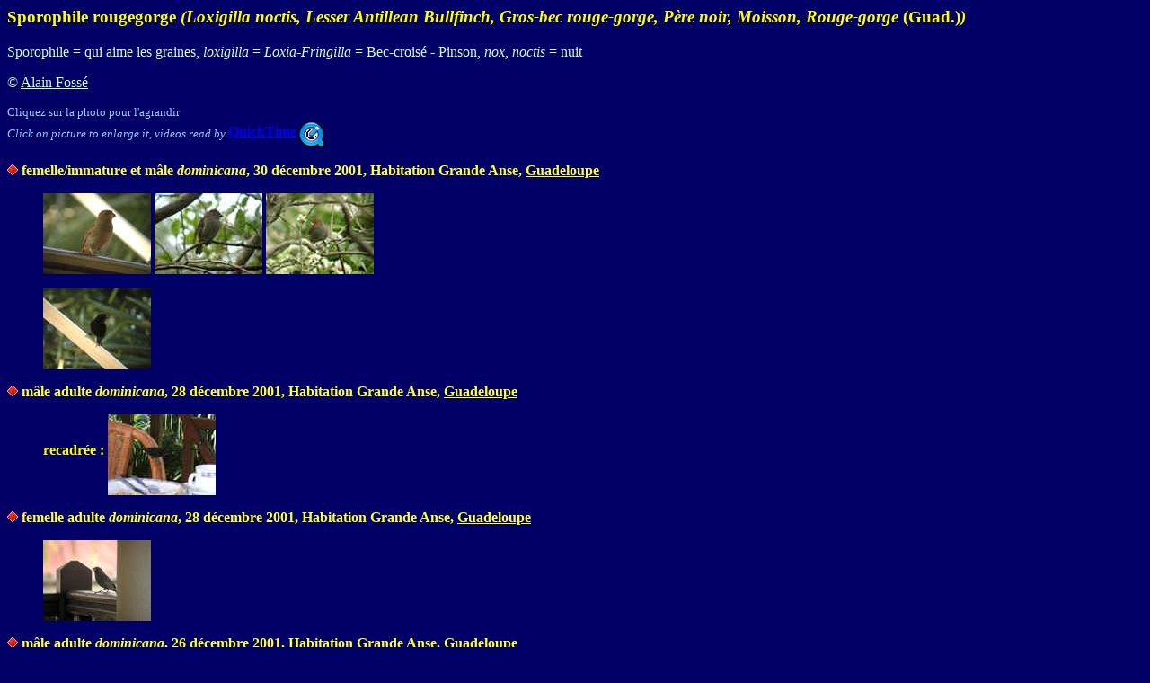

--- FILE ---
content_type: text/html
request_url: http://digimages.info/sporou/sporou.htm
body_size: 10020
content:
<HTML><!--This file created 9??2 17:06 by Claris Home Page version 3.0This file created 9??2 17:47 by Claris Home Page version 3.0This file created 9??2 17:51 by Claris Home Page version 3.0This file created 10??2 20:19 by Claris Home Page version 3.0This file created 16??2 16:51 by Claris Home Page version 3.0This file created 16??2 16:51 by Claris Home Page version 3.0This file created 19??2 13:34 by Claris Home Page version 3.0--><!--This file created 19??2 15:20 by Claris Home Page version 3.0--><HEAD>   <TITLE>Sporophile rougegorge Loxigilla noctis Lesser Antillean Bullfinch</TITLE>   <META NAME=GENERATOR CONTENT="Claris Home Page 3.0">   <X-CLARIS-WINDOW TOP=44 BOTTOM=768 LEFT=8 RIGHT=834>   <X-CLARIS-TAGVIEW MODE=minimal><META NAME="Title" CONTENT="Sporophile rougegorge Loxigilla noctis Lesser Antillean Bullfinch"><META NAME="Description" CONTENT="Photos num�riques de Sporophile rougegorge Loxigilla noctis prises par Nikon Cooplix990 et Eagle Eye"><META NAME="keywords" CONTENT="Sporophile rougegorge,Loxigilla noctis, Lesser Antillean Bullfinch, Gros-bec rouge-gorge, P�re noir, Moisson, Rouge-gorge,Sporophile,rougegorge,Loxigilla,noctis, Lesser,Antillean,Bullfinch, Gros-bec,rouge-gorge, P�re,noir, Moisson, Rouge-gorge, oiseau, oiseaux, ornithologie, ornithology, bird, birds, photo, digital, Nikon Coolpix 990,990,photoscope,photo num�rique, digiscoping,digiscopie,Eagle,Eye,EagleEye,Eagle Eye,OpticZoom,�tymologie"><META NAME="Creator" CONTENT="Alain Foss�,Foss�"><META NAME="Publisher" CONTENT="Alain Foss�, Foss�"><META NAME="Date" CONTENT="2000-10-11"><META NAME="Language" CONTENT="fr"><META NAME="revisit-after" CONTENT="15 days"><META NAME="ROBOTS" CONTENT="ALL, INDEX, FOLLOW"><META NAME="DOCUMENT-STATE" CONTENT="DYNAMIC"><META NAME="Subject" CONTENT="ornithologie, ornithology, photographie, photography, photographie num�rique"><META NAME="site-languages" CONTENT="fran�ais, francais, Fran�ais, Francais, French, french"><META NAME="author" CONTENT="Alain Foss�, Foss�"><META NAME="DC.publisher" CONTENT="Alain Foss�, Foss�"><META NAME="who.pubby" CONTENT="alainbfosse at gmail.com?body=ATTENTION dans l'adresse changez at pour @/WARNING! in my mail address swap at for @&subject=digiscopies de  " at " pour "@"/WARNING! in my mail address swap " at " for "@""><SCRIPT LANGUAGE="JavaScript">//D'autres scripts sur http://www.toutjavascript.com//Si vous utilisez ce script, merci de m'avertir !< webmaster at toutjavascript.com >function PopupCentrer(page,largeur,hauteur,options) {  var top=(screen.height-hauteur)/2;  var left=(screen.width-largeur)/2;  window.open(page,"","top="+top+",left="+left+",width="+largeur+",height="+hauteur+","+options);}</SCRIPT><script type="text/javascript">  var _gaq = _gaq || [];  _gaq.push(['_setAccount', 'UA-10678329-1']);  _gaq.push(['_trackPageview']);  (function() {    var ga = document.createElement('script'); ga.type = 'text/javascript'; ga.async = true;    ga.src = ('https:' == document.location.protocol ? 'https://ssl' : 'http://www') + '.google-analytics.com/ga.js';    var s = document.getElementsByTagName('script')[0]; s.parentNode.insertBefore(ga, s);  })();</script></HEAD><BODY BGCOLOR="#000066"><H3><FONT FACE="Georgia" COLOR="#FFFF00">Sporophile rougegorge<I>(Loxigilla noctis, Lesser Antillean Bullfinch, Gros-becrouge-gorge, P&egrave;re noir, Moisson, Rouge-gorge</I>(Guad.)<I>)</I></FONT></H3><P><FONT FACE="Georgia" COLOR="#CCFFCC">Sporophile = qui aime lesgraines, <I>loxigilla</I> = <I>Loxia-Fringilla</I> =Bec-crois&eacute; - Pinson, <I>nox, noctis</I> = nuit</FONT></P><P><FONT FACE="Georgia" COLOR="#CCFFCC">&copy; </FONT><A HREF="Mailto:alainbfosse at gmail.com?body=ATTENTION dans l'adresse changez at pour @/WARNING! in my mail address swap at for @&subject=digiscopies de  " at " pour "@"/WARNING! in my mail address swap " at " for "@"&subject=photos%20Sporophile%20rougegorge"><FONT FACE="Georgia" COLOR="#CCFFCC">AlainFoss&eacute;</FONT></A></P><P><FONT SIZE="-1" FACE="Georgia" COLOR="#99CCFF">Cliquez sur laphoto pour l'agrandir<BR><I>Click on picture to enlarge it, videos read by </i></font><font color="#ff0000"><strong><font color="#99ccff" size="-1" face="Georgia, Times New Roman, Times, serif"> </font><a href="http://www.apple.com/quicktime/download/" target="new">QuickTime<img src="../../qt.png" alt="Download QuickTime" width="32" height="32" border="0" align="absmiddle"></a></FONT><FONT FACE="Georgia">&nbsp;</FONT></P><P><FONT FACE="Georgia" COLOR="#FFFF33"><IMG SRC="../bulc60.GIF" WIDTH=12 HEIGHT=12 X-CLARIS-USEIMAGEWIDTH X-CLARIS-USEIMAGEHEIGHT ALIGN=bottom>&nbsp;<B>femelle/immatureet m&acirc;le <I>dominicana</I></B>, <B>30 d&eacute;cembre 2001</B>,Habitation Grande Anse, </FONT><A HREF="../sorties/guadeloupe/guadeloupe.htm"><FONT FACE="Georgia" COLOR="#FFFF33">Guadeloupe</FONT></A></P><BLOCKQUOTE><A HREF="javascript:PopupCentrer('loxnoc011230_f1w.JPG',720,545,'menubar=no,scrollbars=no,statusbar=no')"><FONT FACE="Georgia"><IMG SRC="loxnoc011230_f1p.JPG" WIDTH=120 HEIGHT=90 X-CLARIS-USEIMAGEHEIGHT BORDER=0 ALIGN=middle></FONT></A><FONT FACE="Georgia">   </FONT><A HREF="javascript:PopupCentrer('loxnoc011230_f2w.JPG',720,545,'menubar=no,scrollbars=no,statusbar=no')"><FONT FACE="Georgia"><IMG SRC="loxnoc011230_f2p.JPG" WIDTH=120 HEIGHT=90 X-CLARIS-USEIMAGEWIDTH X-CLARIS-USEIMAGEHEIGHT BORDER=0 ALIGN=middle></FONT></A><FONT FACE="Georgia">   </FONT><A HREF="javascript:PopupCentrer('loxnoc011230_f3w.JPG',720,545,'menubar=no,scrollbars=no,statusbar=no')"><FONT FACE="Georgia"><IMG SRC="loxnoc011230_f3p.JPG" WIDTH=120 HEIGHT=90 X-CLARIS-USEIMAGEWIDTH X-CLARIS-USEIMAGEHEIGHT BORDER=0 ALIGN=middle></FONT></A><FONT FACE="Georgia">   </FONT>      <P><A HREF="javascript:PopupCentrer('loxnoc011230_m1w.JPG',720,545,'menubar=no,scrollbars=no,statusbar=no')"><FONT FACE="Georgia"><IMG SRC="loxnoc011230_m1p.JPG" WIDTH=120 HEIGHT=90 X-CLARIS-USEIMAGEWIDTH X-CLARIS-USEIMAGEHEIGHT BORDER=0 ALIGN=middle></FONT></A><FONT FACE="Georgia">    </FONT></P></BLOCKQUOTE><P><FONT FACE="Georgia" COLOR="#FFFF33"><IMG SRC="../bulc60.GIF" WIDTH=12 HEIGHT=12 X-CLARIS-USEIMAGEWIDTH X-CLARIS-USEIMAGEHEIGHT ALIGN=bottom>&nbsp;<B>m&acirc;leadulte<I> dominicana</I></B>, <B>28 d&eacute;cembre 2001</B>,Habitation Grande Anse, </FONT><A HREF="../sorties/guadeloupe/guadeloupe.htm"><FONT FACE="Georgia" COLOR="#FFFF33">Guadeloupe</FONT></A></P><BLOCKQUOTE><FONT FACE="Georgia" COLOR="#FFFF00">recadr&eacute;e :   </FONT><A HREF="javascript:PopupCentrer('loxnoc011228rw.JPG',720,545,'menubar=no,scrollbars=no,statusbar=no')"><FONT FACE="Georgia"><IMG SRC="loxnoc011228rp.JPG" WIDTH=120 HEIGHT=90 X-CLARIS-USEIMAGEWIDTH X-CLARIS-USEIMAGEHEIGHT BORDER=0 ALIGN=middle></FONT></A></BLOCKQUOTE><P><FONT FACE="Georgia" COLOR="#FFFF33"><IMG SRC="../bulc60.GIF" WIDTH=12 HEIGHT=12 X-CLARIS-USEIMAGEWIDTH X-CLARIS-USEIMAGEHEIGHT ALIGN=bottom>&nbsp;<B>femelleadulte<I> dominicana</I></B>, <B>28 d&eacute;cembre 2001</B>,Habitation Grande Anse, </FONT><A HREF="../sorties/guadeloupe/guadeloupe.htm"><FONT FACE="Georgia" COLOR="#FFFF33">Guadeloupe</FONT></A></P><BLOCKQUOTE><A HREF="javascript:PopupCentrer('loxnoc011228_fw.JPG',720,545,'menubar=no,scrollbars=no,statusbar=no')"><FONT FACE="Georgia"><IMG SRC="loxnoc011228_fp.JPG" WIDTH=120 HEIGHT=90 X-CLARIS-USEIMAGEWIDTH X-CLARIS-USEIMAGEHEIGHT BORDER=0 ALIGN=middle></FONT></A></BLOCKQUOTE><P><FONT FACE="Georgia" COLOR="#FFFF33"><IMG SRC="../bulc60.GIF" WIDTH=12 HEIGHT=12 X-CLARIS-USEIMAGEWIDTH X-CLARIS-USEIMAGEHEIGHT ALIGN=bottom>&nbsp;<B>m&acirc;leadulte<I> dominicana</I></B>, <B>26 d&eacute;cembre 2001</B>,Habitation Grande Anse, </FONT><A HREF="../sorties/guadeloupe/guadeloupe.htm"><FONT FACE="Georgia" COLOR="#FFFF33">Guadeloupe</FONT></A></P><BLOCKQUOTE><A HREF="javascript:PopupCentrer('loxnoc011226_1w.JPG',720,545,'menubar=no,scrollbars=no,statusbar=no')"><FONT FACE="Georgia"><IMG SRC="loxnoc011226_1p.JPG" WIDTH=120 HEIGHT=90 X-CLARIS-USEIMAGEWIDTH X-CLARIS-USEIMAGEHEIGHT BORDER=0 ALIGN=middle></FONT></A><FONT FACE="Georgia">   </FONT><FONT FACE="Georgia" COLOR="#FFFF00">recadr&eacute;e :   </FONT><A HREF="javascript:PopupCentrer('loxnoc011226_1rw.JPG',720,545,'menubar=no,scrollbars=no,statusbar=no')"><FONT FACE="Georgia"><IMG SRC="loxnoc011226_1rp.JPG" WIDTH=120 HEIGHT=90 X-CLARIS-USEIMAGEWIDTH X-CLARIS-USEIMAGEHEIGHT BORDER=0 ALIGN=middle></FONT></A><FONT FACE="Georgia"><BR>   </FONT><FONT FACE="Georgia" COLOR="#FFFF00">recadr&eacute;e :   </FONT><A HREF="javascript:PopupCentrer('loxnoc011226_2rw.JPG',720,545,'menubar=no,scrollbars=no,statusbar=no')"><FONT FACE="Georgia"><IMG SRC="loxnoc011226_2rp.JPG" WIDTH=120 HEIGHT=90 X-CLARIS-USEIMAGEWIDTH X-CLARIS-USEIMAGEHEIGHT BORDER=0 ALIGN=middle></FONT></A></BLOCKQUOTE><P><FONT FACE="Georgia" COLOR="#FFFF33"><IMG SRC="../bulc60.GIF" WIDTH=12 HEIGHT=12 X-CLARIS-USEIMAGEWIDTH X-CLARIS-USEIMAGEHEIGHT ALIGN=bottom>&nbsp;<B>m&acirc;leadulte<I> dominicana</I></B>, <B>25 d&eacute;cembre 2001</B>,Habitation Grande Anse, </FONT><A HREF="../sorties/guadeloupe/guadeloupe.htm"><FONT FACE="Georgia" COLOR="#FFFF33">Guadeloupe</FONT></A></P><BLOCKQUOTE><A HREF="javascript:PopupCentrer('loxnoc011225_1w.JPG',720,545,'menubar=no,scrollbars=no,statusbar=no')"><FONT FACE="Georgia"><IMG SRC="loxnoc011225_1p.JPG" WIDTH=120 HEIGHT=90 X-CLARIS-USEIMAGEWIDTH X-CLARIS-USEIMAGEHEIGHT BORDER=0 ALIGN=middle></FONT></A></BLOCKQUOTE><P><A HREF="../accueil.htm"><FONT FACE="Georgia" COLOR="#99CCFF">accueil</FONT></A><FONT FACE="Georgia" COLOR="#99CCFF">&nbsp;|&nbsp;</FONT><A HREF="../date.htm" TARGET="_self"><FONT FACE="Georgia" COLOR="#99CCFF">listechronologique</FONT></A><FONT FACE="Georgia" COLOR="#99CCFF">&nbsp;|&nbsp;</FONT><A HREF="../alpha.htm" TARGET="_self"><FONT FACE="Georgia" COLOR="#99CCFF">listealphab&eacute;tique</FONT></A><FONT FACE="Georgia" COLOR="#99CCFF">&nbsp;|</FONT><A HREF="../digiscope/digiscope.htm"><FONT FACE="Georgia" COLOR="#99CCFF">digiscope</FONT></A></P></BODY></HTML>